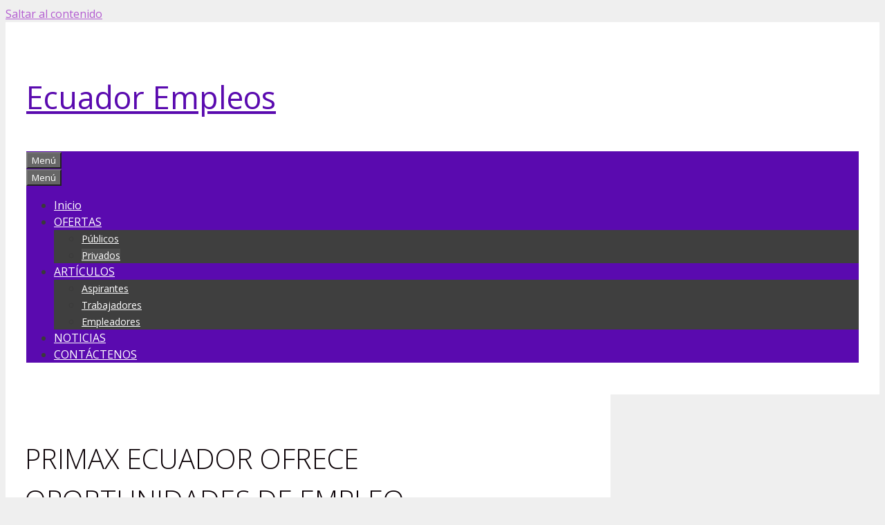

--- FILE ---
content_type: text/html; charset=utf-8
request_url: https://www.google.com/recaptcha/api2/aframe
body_size: 249
content:
<!DOCTYPE HTML><html><head><meta http-equiv="content-type" content="text/html; charset=UTF-8"></head><body><script nonce="CDUJG4CRrhbyfhpRL47Omw">/** Anti-fraud and anti-abuse applications only. See google.com/recaptcha */ try{var clients={'sodar':'https://pagead2.googlesyndication.com/pagead/sodar?'};window.addEventListener("message",function(a){try{if(a.source===window.parent){var b=JSON.parse(a.data);var c=clients[b['id']];if(c){var d=document.createElement('img');d.src=c+b['params']+'&rc='+(localStorage.getItem("rc::a")?sessionStorage.getItem("rc::b"):"");window.document.body.appendChild(d);sessionStorage.setItem("rc::e",parseInt(sessionStorage.getItem("rc::e")||0)+1);localStorage.setItem("rc::h",'1768754249065');}}}catch(b){}});window.parent.postMessage("_grecaptcha_ready", "*");}catch(b){}</script></body></html>

--- FILE ---
content_type: application/javascript; charset=utf-8
request_url: https://fundingchoicesmessages.google.com/f/AGSKWxWx7puXO3b9uKtrXgsiJwWqAjra4Al9kIPYhKaqr_Z-TrECEIQKiB84ss8AEZOcX0SdepQ3DynT5Gct1Lj4zNKNKq5gwc0K7MnJ0fh_B2hRcQVzZECBj3-nRyajFjADvUbZ2aqKiGpZSqKQaFq_8Jli2fSHLG7L4_iWCsoHBoKycoEc21tRX6xNeLI=/_/relatedads.takeover_banner_/ads210._ads_index_/twgetad3.
body_size: -1293
content:
window['e7762407-366f-4412-be9a-cce47ff73217'] = true;

--- FILE ---
content_type: application/javascript; charset=utf-8
request_url: https://fundingchoicesmessages.google.com/f/AGSKWxUXsEQzdUSIpxZ_SJ1XOphmDSVsCTRgVW1jbXVA59Mji4jSWB7ErLLcQTcRD64gCnUluJJZEtrv8IYUH-v67-XvSvW5rw9vu8mVy7AfbpT93w_C_Tfr8MQVao1Btl6zP3T6ptD4?fccs=W251bGwsbnVsbCxudWxsLG51bGwsbnVsbCxudWxsLFsxNzY4NzU0MjUyLDM5NjAwMDAwMF0sbnVsbCxudWxsLG51bGwsW251bGwsWzcsMTksNiwxOCwxM10sbnVsbCxudWxsLG51bGwsbnVsbCxudWxsLG51bGwsbnVsbCxudWxsLG51bGwsMV0sImh0dHBzOi8vZWN1YWRvcmVtcGxlb3Mub3JnL29mZXJ0YXMvcHJpdmFkb3MvcHJpbWF4LWVjdWFkb3Itb2ZyZWNlLW9wb3J0dW5pZGFkZXMtZGUtZW1wbGVvLyIsbnVsbCxbWzgsIk05bGt6VWFaRHNnIl0sWzksImVuLVVTIl0sWzE5LCIyIl0sWzE3LCJbMF0iXSxbMjQsIiJdLFsyOSwiZmFsc2UiXSxbMjEsIltbW1s1LDEsWzBdXSxbMTc2ODc1NDI0OSwyNzQ3NzcwMDBdLFsxMjA5NjAwXV1dXSJdXV0
body_size: 169
content:
if (typeof __googlefc.fcKernelManager.run === 'function') {"use strict";this.default_ContributorServingResponseClientJs=this.default_ContributorServingResponseClientJs||{};(function(_){var window=this;
try{
var np=function(a){this.A=_.t(a)};_.u(np,_.J);var op=function(a){this.A=_.t(a)};_.u(op,_.J);op.prototype.getWhitelistStatus=function(){return _.F(this,2)};var pp=function(a){this.A=_.t(a)};_.u(pp,_.J);var qp=_.Zc(pp),rp=function(a,b,c){this.B=a;this.j=_.A(b,np,1);this.l=_.A(b,_.Nk,3);this.F=_.A(b,op,4);a=this.B.location.hostname;this.D=_.Dg(this.j,2)&&_.O(this.j,2)!==""?_.O(this.j,2):a;a=new _.Og(_.Ok(this.l));this.C=new _.bh(_.q.document,this.D,a);this.console=null;this.o=new _.jp(this.B,c,a)};
rp.prototype.run=function(){if(_.O(this.j,3)){var a=this.C,b=_.O(this.j,3),c=_.dh(a),d=new _.Ug;b=_.fg(d,1,b);c=_.C(c,1,b);_.hh(a,c)}else _.eh(this.C,"FCNEC");_.lp(this.o,_.A(this.l,_.Ae,1),this.l.getDefaultConsentRevocationText(),this.l.getDefaultConsentRevocationCloseText(),this.l.getDefaultConsentRevocationAttestationText(),this.D);_.mp(this.o,_.F(this.F,1),this.F.getWhitelistStatus());var e;a=(e=this.B.googlefc)==null?void 0:e.__executeManualDeployment;a!==void 0&&typeof a==="function"&&_.Qo(this.o.G,
"manualDeploymentApi")};var sp=function(){};sp.prototype.run=function(a,b,c){var d;return _.v(function(e){d=qp(b);(new rp(a,d,c)).run();return e.return({})})};_.Rk(7,new sp);
}catch(e){_._DumpException(e)}
}).call(this,this.default_ContributorServingResponseClientJs);
// Google Inc.

//# sourceURL=/_/mss/boq-content-ads-contributor/_/js/k=boq-content-ads-contributor.ContributorServingResponseClientJs.en_US.M9lkzUaZDsg.es5.O/d=1/exm=ad_blocking_detection_executable,kernel_loader,loader_js_executable,monetization_cookie_state_migration_initialization_executable,optimization_state_updater_executable,web_monetization_wall_executable/ed=1/rs=AJlcJMzanTQvnnVdXXtZinnKRQ21NfsPog/m=cookie_refresh_executable
__googlefc.fcKernelManager.run('\x5b\x5b\x5b7,\x22\x5b\x5bnull,\\\x22ecuadorempleos.org\\\x22,\\\x22AKsRol8vYXWPQR24dzWPVHkqsUN007u1lnmuZunQ4gc4bgW2beDtGSx__lghR6RpDq79-rrxTNCCiR3JcvORfb1xNgm8KmAcHDK8PrMvRf3_qVg3bDF_w3EY3fGSzYD3IXHbp4S_gFx--8k28E0REXEoiHkECLamyw\\\\u003d\\\\u003d\\\x22\x5d,null,\x5b\x5bnull,null,null,\\\x22https:\/\/fundingchoicesmessages.google.com\/f\/AGSKWxWibUMPOLq9Ua56Ek1gOMKyXlpTXv-OFNrYjzSfmrG0no1AidFVEaA_Gpzcz71CzfKPX2tezGZiWgYBPXjvRU74AOmZytVx9EHObij9Bhh-xgJjnsWdbNlBvOjUbkjurlWhtwCa\\\x22\x5d,null,null,\x5bnull,null,null,\\\x22https:\/\/fundingchoicesmessages.google.com\/el\/AGSKWxXRybouFR6QcFOxRsvchIueTLVR1WkAjaFhyK2xNvrhYnS-B-iQub9jEsYLg06HFNezcX5ZA4Xdp2szUjAQykTlbCZV-a7YNoqlSlB4BXad38dENXsvqpuw2Y-JQalm1qluN8HE\\\x22\x5d,null,\x5bnull,\x5b7,19,6,18,13\x5d,null,null,null,null,null,null,null,null,null,1\x5d\x5d,\x5b3,1\x5d\x5d\x22\x5d\x5d,\x5bnull,null,null,\x22https:\/\/fundingchoicesmessages.google.com\/f\/AGSKWxX4sugB8MX85Rm2BD8Kup7ve2k5K7lPrUnNMx3VeGtMyRB6SeL_UvoAQFMLO8974l3u_qpo4ozq_BnBSjzs9_Igs6RVqhpldNXt0TfcvdzJma6TcTWM0P_ZdHaHueix8AdxXJTM\x22\x5d\x5d');}